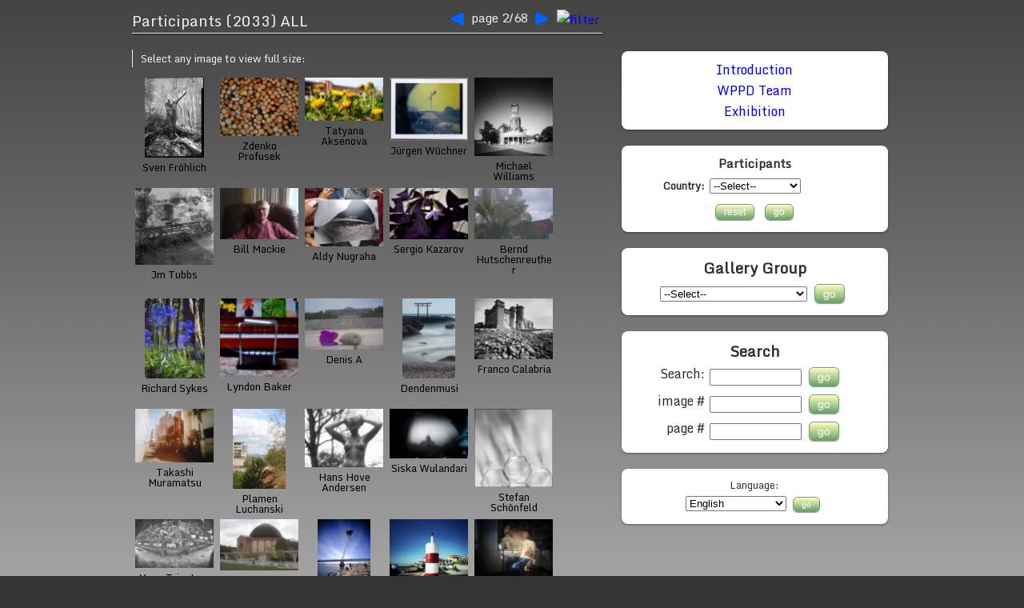

--- FILE ---
content_type: text/html; CHARSET=utf-8;charset=UTF-8
request_url: http://pinholeday.org/gallery/2019/index.php?page=2
body_size: 4175
content:
<form name="javascript" id="javascript" method="post" style="display:none"><input name="javascript" type="text" value="true"><script type="text/javascript"> document.javascript.submit();</script></form><!DOCTYPE HTML>
<HTML>
    <HEAD>
        <META HTTP-EQUIV="Content-Type" CONTENT="text/html; CHARSET=utf-8"> 
        <meta name="viewport" content="width=device-width, initial-scale=1.0">
        <TITLE>Worldwide Pinhole Photography Day 2019 - Exhibition</TITLE>
        <link rel="SHORTCUT ICON" href="/images/Dittmer-favicon.ico">
        <meta name="google-site-verification" content="uViaDnlIpZHETo4VG6b3DteMRyT80jewxcQBQDHIRiQ">
        <meta NAME="keywords" CONTENT="pinhole,photography,lochkamera,stenopeica,pin-hole,lensless,alternative,handmade,exhibits,learning,annual,event">
        <meta NAME="description" CONTENT="Worldwide Pinhole Photography Day 2019">
        <meta NAME="ROBOTS" CONTENT="index,nofollow">
        <link rel="stylesheet" type='text/css' href='https://pinholeday.org/includes/template/2015/style.css'>
        <link rel="stylesheet" type='text/css' href='/includes/template/2015/responsive.css'>
        <link rel="stylesheet" type="text/css" href="/gallery/includes/gallery-style.css">
        <link rel="stylesheet" type="text/css" href="/gallery/2019/style.css">
        <script src="https://ajax.googleapis.com/ajax/libs/jquery/2.2.0/jquery.min.js"></script>
        	<link rel=stylesheet type="text/css" href="/gallery/2019/responsive.css">
	<script type='text/javascript' src='/includes/highslide/highslide.js'></script>
	<script type='text/javascript' src='/includes/highslide/highslide.config.js' charset='utf-8'></script>
	<link rel=stylesheet type='text/css' href='/includes/highslide/highslide.css'>
	<!--[if lt IE 7]><link rel=stylesheet type='text/css' href='/includes/highslide/highslide-ie6.css'><![endif]-->
	<link href='http://fonts.googleapis.com/css?family=Monda&subset=latin,latin-ext' rel='stylesheet' type='text/css'>
	<script type='text/javascript' src=''></script>
	<script type='text/javascript' src='/includes/js/gallery-filter.js'></script>

        <script type="text/javascript" src="/includes/js/google_analytics.js"></script>
        <SCRIPT type="text/javascript">
            function selectOption(thisOptions) {
                if (!(thisOptions.options[thisOptions.selectedIndex].value == "")) {
                    location.href = "/gallery/2019/index.php?page=2&setlang=" + thisOptions.options[thisOptions.selectedIndex].value;
                }
            }
            function resetAll() {
                document.getElementById("country").selectedIndex = "";
                $("#showProvince").hide();
                $("#showCity").hide();
                document.getElementById("city").selectedIndex = "";
                document.getElementById("province").selectedIndex = "";
                $("#cityName").value = '';
                $("#provinceName").value = '';
                $("#countryName").value = '';
                $("#country").value = '';
                document.getElementById("exhibition").submit();
            }
            function hideshow(element) {
                if (!document.getElementById) {
                    return;
                }
                if (element.style.display === "block" || element.style.display === "") {
                    hide(element);
                }
                else {
                    show(element);
                }
                if (typeof (Storage) !== "undefined") {
                    localStorage.setItem("filter_state", element.style.display);
                }
            }
            function hide(element) {
                element.style.display = "none";
                $("#content").width("96%");
                $("#content").fadeIn(400);
            }
            function show(element) {
                $("#content").width("60%");
                $("#content").fadeIn(400);
                element.style.display = "block";
            }
            function init() {
                var w = window.innerWidth;
                if(w > 768) {
                    $("#content").width("60%");
                    //$("#sidebar").show();
                } else {
                    $("#content").width("96%");
                    //$("#sidebar").show();
                } 
                if (typeof (Storage) !== "undefined") {
                    obj = document.getElementById("sidebar");
                    var filter_state = localStorage.getItem("filter_state");
                    if (filter_state === 'none') {
                        hide(obj);
                    } else if (filter_state === 'block') {
                        show(obj);
                    } else {
                        localStorage.setItem("default_sidebar_width", obj.style.width);
                        show(obj);
                    }
                }
            }
        </script>
        <!-- WPPD info: TEMPLATE = gallery.includes.template-2015, updated 07/18/2025 08:05:57 -->
    </HEAD>

    <BODY onload="init();" >
        <div id = "pagewrap" >
            
<!-- AddToAny BEGIN -->
<div class="a2a_kit a2a_kit_size_24 a2a_floating_style a2a_default_style" data-a2a-icon-color="#0166ff" style="bottom:0px;right:0px;background-color:transparent;">
    <a class="a2a_button_facebook"></a>
    <a class="a2a_button_twitter"></a>
    <a class="a2a_button_google_plus"></a>
    <a class="a2a_button_pinterest"></a>
    <a class="a2a_dd" href="https://www.addtoany.com/share_save"></a>
</div>
<!-- AddToAny END -->            <!-- START  CONTENTS -->
            <div id = "content" >
                <!-- inside content -->
                <div id='title-box'><div id='title-header'>Participants (2033) ALL &nbsp;</div><div id='pager'><span class='pager-element'></span><span class='pager-element'><a href="/gallery/2019/index.php?page=1"><img src="images/leftOn.gif" alt="previous"></a></span><span class='pager-element'>page 2/68</span><span class='pager-element'><a href="/gallery/2019/index.php?page=3"><img src="images/rightOn.gif" alt="next"></a></span><span id='sidebar_controller' class='pager-element'><a href="javascript:hideshow(document.getElementById('sidebar'))"><img src='/images/icons/filter.png' width='25' alt='filter'></a></span></div><hr class='topdivider'><div id='record-title'><i id='clickToView'>Select any image to view full size:</i></div></div><!-- displayThumbnails2.urlContext: --><div id='thumbnail-list'>
<div class='thumbnail-item'><a href="/gallery/2019/index.php?id=35"><img src="/gallery/2019/thumbnails/0035.jpg" alt="thumbnail image"></a><p>Sven Fröhlich</p></div><div class='thumbnail-item'><a href="/gallery/2019/index.php?id=36"><img src="/gallery/2019/thumbnails/0036.jpg" alt="thumbnail image"></a><p>Zdenko Profusek</p></div><div class='thumbnail-item'><a href="/gallery/2019/index.php?id=37"><img src="/gallery/2019/thumbnails/0037.jpg" alt="thumbnail image"></a><p>Tatyana Aksenova</p></div><div class='thumbnail-item'><a href="/gallery/2019/index.php?id=38"><img src="/gallery/2019/thumbnails/0038.jpg" alt="thumbnail image"></a><p>Jürgen Wüchner</p></div><div class='thumbnail-item'><a href="/gallery/2019/index.php?id=39"><img src="/gallery/2019/thumbnails/0039.jpg" alt="thumbnail image"></a><p>Michael Williams</p></div><div class='thumbnail-item'><a href="/gallery/2019/index.php?id=41"><img src="/gallery/2019/thumbnails/0041.jpg" alt="thumbnail image"></a><p>Jm Tubbs</p></div><div class='thumbnail-item'><a href="/gallery/2019/index.php?id=42"><img src="/gallery/2019/thumbnails/0042.jpg" alt="thumbnail image"></a><p>Bill Mackie</p></div><div class='thumbnail-item'><a href="/gallery/2019/index.php?id=43"><img src="/gallery/2019/thumbnails/0043.jpg" alt="thumbnail image"></a><p>Aldy Nugraha</p></div><div class='thumbnail-item'><a href="/gallery/2019/index.php?id=44"><img src="/gallery/2019/thumbnails/0044.jpg" alt="thumbnail image"></a><p>Sergio Kazarov</p></div><div class='thumbnail-item'><a href="/gallery/2019/index.php?id=45"><img src="/gallery/2019/thumbnails/0045.jpg" alt="thumbnail image"></a><p>Bernd Hutschenreuther</p></div><div class='thumbnail-item'><a href="/gallery/2019/index.php?id=46"><img src="/gallery/2019/thumbnails/0046.jpg" alt="thumbnail image"></a><p>Richard Sykes</p></div><div class='thumbnail-item'><a href="/gallery/2019/index.php?id=47"><img src="/gallery/2019/thumbnails/0047.jpg" alt="thumbnail image"></a><p>Lyndon Baker</p></div><div class='thumbnail-item'><a href="/gallery/2019/index.php?id=48"><img src="/gallery/2019/thumbnails/0048.jpg" alt="thumbnail image"></a><p>Denis A</p></div><div class='thumbnail-item'><a href="/gallery/2019/index.php?id=49"><img src="/gallery/2019/thumbnails/0049.jpg" alt="thumbnail image"></a><p> Dendenmusi</p></div><div class='thumbnail-item'><a href="/gallery/2019/index.php?id=50"><img src="/gallery/2019/thumbnails/0050.jpg" alt="thumbnail image"></a><p>Franco Calabria</p></div><div class='thumbnail-item'><a href="/gallery/2019/index.php?id=51"><img src="/gallery/2019/thumbnails/0051.jpg" alt="thumbnail image"></a><p>Takashi Muramatsu</p></div><div class='thumbnail-item'><a href="/gallery/2019/index.php?id=52"><img src="/gallery/2019/thumbnails/0052.jpg" alt="thumbnail image"></a><p>Plamen Luchanski</p></div><div class='thumbnail-item'><a href="/gallery/2019/index.php?id=53"><img src="/gallery/2019/thumbnails/0053.jpg" alt="thumbnail image"></a><p>Hans Hove Andersen</p></div><div class='thumbnail-item'><a href="/gallery/2019/index.php?id=54"><img src="/gallery/2019/thumbnails/0054.jpg" alt="thumbnail image"></a><p>Siska Wulandari</p></div><div class='thumbnail-item'><a href="/gallery/2019/index.php?id=55"><img src="/gallery/2019/thumbnails/0055.jpg" alt="thumbnail image"></a><p>Stefan Schönfeld</p></div><div class='thumbnail-item'><a href="/gallery/2019/index.php?id=56"><img src="/gallery/2019/thumbnails/0056.jpg" alt="thumbnail image"></a><p>Yoan Triantara</p></div><div class='thumbnail-item'><a href="/gallery/2019/index.php?id=57"><img src="/gallery/2019/thumbnails/0057.jpg" alt="thumbnail image"></a><p>Ilse Omet</p></div><div class='thumbnail-item'><a href="/gallery/2019/index.php?id=58"><img src="/gallery/2019/thumbnails/0058.jpg" alt="thumbnail image"></a><p>Masami Ogawa</p></div><div class='thumbnail-item'><a href="/gallery/2019/index.php?id=59"><img src="/gallery/2019/thumbnails/0059.jpg" alt="thumbnail image"></a><p>Augusto Lemos</p></div><div class='thumbnail-item'><a href="/gallery/2019/index.php?id=60"><img src="/gallery/2019/thumbnails/0060.jpg" alt="thumbnail image"></a><p>Vladimir Lavrov</p></div><div class='thumbnail-item'><a href="/gallery/2019/index.php?id=61"><img src="/gallery/2019/thumbnails/0061.jpg" alt="thumbnail image"></a><p>Robb Doyle</p></div><div class='thumbnail-item'><a href="/gallery/2019/index.php?id=62"><img src="/gallery/2019/thumbnails/0062.jpg" alt="thumbnail image"></a><p>Jan Frohlich</p></div><div class='thumbnail-item'><a href="/gallery/2019/index.php?id=63"><img src="/gallery/2019/thumbnails/0063.jpg" alt="thumbnail image"></a><p>Erwin Janssen Ruijs</p></div><div class='thumbnail-item'><a href="/gallery/2019/index.php?id=64"><img src="/gallery/2019/thumbnails/0064.jpg" alt="thumbnail image"></a><p>Harri Kiiskinen</p></div><div class='thumbnail-item'><a href="/gallery/2019/index.php?id=65"><img src="/gallery/2019/thumbnails/0065.jpg" alt="thumbnail image"></a><p>Mariana Sobral</p></div></div>
<!-- displayThumbnails2 end -->            </div>
            <!-- END CONTENTS -->

            <!-- SIDEBAR -->
            <div id="sidebar" >  
                <div class="widget">
                    <a class="nav" href="/gallery/2019/index.php?epage=intro">Introduction</a><br><a class="nav" href="/gallery/2019/index.php?epage=credits">WPPD Team</a><br><a class="nav" href="/gallery/2019/index.php?page=1">Exhibition</a>                </div>

                <div class="widget">
                    <!-- start location box -->
<div id="navbox" class='clearfix'>
    <h3>Participants</h3>
    <form name="exhibition" id="exhibition" method='get' action="/gallery/2019/index.php?">
        <input type="hidden" name="formType" value="list">
        <input type="hidden" name="f_action" value="refresh">
        <input type="hidden" name="countryName" id="countryName" value="">
        <input type="hidden" name="provinceName" id="provinceName" value="">
        <input type="hidden" name="cityName" id="cityName" value="">

        <div id="showCountry"> 
            <div class='label'>Country:</div>
            <div class='textbox'>
                <select name="Country" id="country">
                </select>
            </div>
        </div>

        <div id="showProvince">
            <div class='label'>Province/State:</div>
            <div class='textbox'>
                <select name="Province" id="province">
                </select>
            </div>
        </div>

        <div id="showCity">
            <div class='label'>City:</div>
            <div class='textbox'>
                <select name="City" id="city">
                </select>
            </div>
        </div>
        <div id="navbox_buttons"><input type="reset" value=" reset" onclick='resetAll();'> <input type="submit" value=" go"></div>

    </form>
</div>
<!-- end location box -->
                </div>

                <div class="widget">
                    <!-- start navbox -->
<div id="groupbox" class='clearfix'>
    <h3>Gallery Group</h3>
    <form name="exhibition" method='get' action="/gallery/2019/index.php?">
        <input type="hidden" name="formType" value="list">
        <div class='centerbox'>
            <select name="groupname">
                <option value="">--Select--</option>
                <option value="Anagame Komuro : Tokyo">Anagame Komuro : Tokyo
<option value="Associação Fotoativa">Associação Fotoativa
<option value="Camera Club at UAA">Camera Club at UAA
<option value="Circo Volador">Circo Volador
<option value="Foto Club Dreisamtal">Foto Club Dreisamtal
<option value="Foto Club Valencia">Foto Club Valencia
<option value="Fotografi på Godsbanen">Fotografi på Godsbanen
<option value="Gallery Ratamo">Gallery Ratamo
<option value="JPPS">JPPS
<option value="KLJI Pekalongan">KLJI Pekalongan
<option value="Lowered Expectations">Lowered Expectations
<option value="LUMP">LUMP
<option value="Public Buildings">Public Buildings
<option value="Real Photography Company">Real Photography Company
<option value="Stadtmuseum Aarau">Stadtmuseum Aarau
<option value="TuttoScatta.org">TuttoScatta.org
<option value="WPPD GitTogether">WPPD GitTogether
            </select>
            <input type="submit" value=" go ">
        </div>   
    </form>
</div>
<!-- end navbox form -->
                </div>

                <div class="widget">
                    <!-- start search box -->
<div id='searchbox' class='clearfix'>
    <h3>Search</h3>
    <form name="exhibition" method='get' action="/gallery/2019/index.php?">
        <div class='label'>
            Search:
        </div>
        <div class='textbox'>
            <input type="text" name="searchStr" maxlength="20" value="">
            <input type="submit" name='getsearch' value=" go ">
        </div>

        <div class='label'>   
            image # 
        </div>
        <div class='textbox'>
            <input type="text" name="id" value="">
            <input type="submit" name='getid' value=" go ">
        </div>

        <div class='label'>   
            page # 
        </div>
        <div class='textbox'>   
            <input type="text" name="page" value="">
            <input type="submit" name='getpage' value=" go ">
        </div>
    </form>
</div>
<!-- end search box -->
                </div>

                <div class="widget">
                    <form style='margin:0px;padding:0px;' id='langform' name='langform' method='GET' action='/gallery/2019/index.php'>
<div id='langLabel'>Language:</div> <SELECT NAME='setlang' id='setlang' onchange="selectOption(setlang);" >
<option value="ar"> العربية </option>
<option value="az"> Azərbaycan </option>
<option value="ca"> Català </option>
<option value="zh"> 漢語 </option>
<option value="hr"> Hrvatski </option>
<option value="cs"> Čeština </option>
<option value="da"> Dansk </option>
<option value="nl"> Nederlands </option>
<option value="en" SELECTED> English </option>
<option value="fa"> فارسی </option>
<option value="fr"> Français </option>
<option value="de"> Deutsch </option>
<option value="hu"> Magyar </option>
<option value="id"> Bahasa Indonesia </option>
<option value="it"> Italiano </option>
<option value="ja"> 日本語 </option>
<option value="lt"> Lietuvių kalba </option>
<option value="pl"> Polski </option>
<option value="pt"> Português </option>
<option value="ru"> Русско </option>
<option value="sr"> Srpski </option>
<option value="sl"> Slovenian </option>
<option value="es"> Español </option>
<option value="sv"> Svenska </option>
<option value="tr"> Türkçe </option>
<option value="uk"> українська мова </option>
</SELECT>
<input id='submitlang' type="submit" style="font-size:.8em;" value="go">
</form>                </div>
            </div> <!-- END SIDEBAR -->
        </div><!-- END PAGEWRAP -->
    </BODY>
</HTML>


--- FILE ---
content_type: text/html; CHARSET=utf-8;charset=UTF-8
request_url: http://pinholeday.org/gallery/2019/index.php?page=2
body_size: 4113
content:
<!DOCTYPE HTML>
<HTML>
    <HEAD>
        <META HTTP-EQUIV="Content-Type" CONTENT="text/html; CHARSET=utf-8"> 
        <meta name="viewport" content="width=device-width, initial-scale=1.0">
        <TITLE>Worldwide Pinhole Photography Day 2019 - Exhibition</TITLE>
        <link rel="SHORTCUT ICON" href="/images/Dittmer-favicon.ico">
        <meta name="google-site-verification" content="uViaDnlIpZHETo4VG6b3DteMRyT80jewxcQBQDHIRiQ">
        <meta NAME="keywords" CONTENT="pinhole,photography,lochkamera,stenopeica,pin-hole,lensless,alternative,handmade,exhibits,learning,annual,event">
        <meta NAME="description" CONTENT="Worldwide Pinhole Photography Day 2019">
        <meta NAME="ROBOTS" CONTENT="index,nofollow">
        <link rel="stylesheet" type='text/css' href='https://pinholeday.org/includes/template/2015/style.css'>
        <link rel="stylesheet" type='text/css' href='/includes/template/2015/responsive.css'>
        <link rel="stylesheet" type="text/css" href="/gallery/includes/gallery-style.css">
        <link rel="stylesheet" type="text/css" href="/gallery/2019/style.css">
        <script src="https://ajax.googleapis.com/ajax/libs/jquery/2.2.0/jquery.min.js"></script>
        	<link rel=stylesheet type="text/css" href="/gallery/2019/responsive.css">
	<script type='text/javascript' src='/includes/highslide/highslide.js'></script>
	<script type='text/javascript' src='/includes/highslide/highslide.config.js' charset='utf-8'></script>
	<link rel=stylesheet type='text/css' href='/includes/highslide/highslide.css'>
	<!--[if lt IE 7]><link rel=stylesheet type='text/css' href='/includes/highslide/highslide-ie6.css'><![endif]-->
	<link href='http://fonts.googleapis.com/css?family=Monda&subset=latin,latin-ext' rel='stylesheet' type='text/css'>
	<script type='text/javascript' src=''></script>
	<script type='text/javascript' src='/includes/js/gallery-filter.js'></script>

        <script type="text/javascript" src="/includes/js/google_analytics.js"></script>
        <SCRIPT type="text/javascript">
            function selectOption(thisOptions) {
                if (!(thisOptions.options[thisOptions.selectedIndex].value == "")) {
                    location.href = "/gallery/2019/index.php?page=2&setlang=" + thisOptions.options[thisOptions.selectedIndex].value;
                }
            }
            function resetAll() {
                document.getElementById("country").selectedIndex = "";
                $("#showProvince").hide();
                $("#showCity").hide();
                document.getElementById("city").selectedIndex = "";
                document.getElementById("province").selectedIndex = "";
                $("#cityName").value = '';
                $("#provinceName").value = '';
                $("#countryName").value = '';
                $("#country").value = '';
                document.getElementById("exhibition").submit();
            }
            function hideshow(element) {
                if (!document.getElementById) {
                    return;
                }
                if (element.style.display === "block" || element.style.display === "") {
                    hide(element);
                }
                else {
                    show(element);
                }
                if (typeof (Storage) !== "undefined") {
                    localStorage.setItem("filter_state", element.style.display);
                }
            }
            function hide(element) {
                element.style.display = "none";
                $("#content").width("96%");
                $("#content").fadeIn(400);
            }
            function show(element) {
                $("#content").width("60%");
                $("#content").fadeIn(400);
                element.style.display = "block";
            }
            function init() {
                var w = window.innerWidth;
                if(w > 768) {
                    $("#content").width("60%");
                    //$("#sidebar").show();
                } else {
                    $("#content").width("96%");
                    //$("#sidebar").show();
                } 
                if (typeof (Storage) !== "undefined") {
                    obj = document.getElementById("sidebar");
                    var filter_state = localStorage.getItem("filter_state");
                    if (filter_state === 'none') {
                        hide(obj);
                    } else if (filter_state === 'block') {
                        show(obj);
                    } else {
                        localStorage.setItem("default_sidebar_width", obj.style.width);
                        show(obj);
                    }
                }
            }
        </script>
        <!-- WPPD info: TEMPLATE = gallery.includes.template-2015, updated 07/18/2025 08:05:57 -->
    </HEAD>

    <BODY onload="init();" >
        <div id = "pagewrap" >
            
<!-- AddToAny BEGIN -->
<div class="a2a_kit a2a_kit_size_24 a2a_floating_style a2a_default_style" data-a2a-icon-color="#0166ff" style="bottom:0px;right:0px;background-color:transparent;">
    <a class="a2a_button_facebook"></a>
    <a class="a2a_button_twitter"></a>
    <a class="a2a_button_google_plus"></a>
    <a class="a2a_button_pinterest"></a>
    <a class="a2a_dd" href="https://www.addtoany.com/share_save"></a>
</div>
<!-- AddToAny END -->            <!-- START  CONTENTS -->
            <div id = "content" >
                <!-- inside content -->
                <div id='title-box'><div id='title-header'>Participants (2033) ALL &nbsp;</div><div id='pager'><span class='pager-element'></span><span class='pager-element'><a href="/gallery/2019/index.php?page=1"><img src="images/leftOn.gif" alt="previous"></a></span><span class='pager-element'>page 2/68</span><span class='pager-element'><a href="/gallery/2019/index.php?page=3"><img src="images/rightOn.gif" alt="next"></a></span><span id='sidebar_controller' class='pager-element'><a href="javascript:hideshow(document.getElementById('sidebar'))"><img src='/images/icons/filter.png' width='25' alt='filter'></a></span></div><hr class='topdivider'><div id='record-title'><i id='clickToView'>Select any image to view full size:</i></div></div><!-- displayThumbnails2.urlContext: --><div id='thumbnail-list'>
<div class='thumbnail-item'><a href="/gallery/2019/index.php?id=35"><img src="/gallery/2019/thumbnails/0035.jpg" alt="thumbnail image"></a><p>Sven Fröhlich</p></div><div class='thumbnail-item'><a href="/gallery/2019/index.php?id=36"><img src="/gallery/2019/thumbnails/0036.jpg" alt="thumbnail image"></a><p>Zdenko Profusek</p></div><div class='thumbnail-item'><a href="/gallery/2019/index.php?id=37"><img src="/gallery/2019/thumbnails/0037.jpg" alt="thumbnail image"></a><p>Tatyana Aksenova</p></div><div class='thumbnail-item'><a href="/gallery/2019/index.php?id=38"><img src="/gallery/2019/thumbnails/0038.jpg" alt="thumbnail image"></a><p>Jürgen Wüchner</p></div><div class='thumbnail-item'><a href="/gallery/2019/index.php?id=39"><img src="/gallery/2019/thumbnails/0039.jpg" alt="thumbnail image"></a><p>Michael Williams</p></div><div class='thumbnail-item'><a href="/gallery/2019/index.php?id=41"><img src="/gallery/2019/thumbnails/0041.jpg" alt="thumbnail image"></a><p>Jm Tubbs</p></div><div class='thumbnail-item'><a href="/gallery/2019/index.php?id=42"><img src="/gallery/2019/thumbnails/0042.jpg" alt="thumbnail image"></a><p>Bill Mackie</p></div><div class='thumbnail-item'><a href="/gallery/2019/index.php?id=43"><img src="/gallery/2019/thumbnails/0043.jpg" alt="thumbnail image"></a><p>Aldy Nugraha</p></div><div class='thumbnail-item'><a href="/gallery/2019/index.php?id=44"><img src="/gallery/2019/thumbnails/0044.jpg" alt="thumbnail image"></a><p>Sergio Kazarov</p></div><div class='thumbnail-item'><a href="/gallery/2019/index.php?id=45"><img src="/gallery/2019/thumbnails/0045.jpg" alt="thumbnail image"></a><p>Bernd Hutschenreuther</p></div><div class='thumbnail-item'><a href="/gallery/2019/index.php?id=46"><img src="/gallery/2019/thumbnails/0046.jpg" alt="thumbnail image"></a><p>Richard Sykes</p></div><div class='thumbnail-item'><a href="/gallery/2019/index.php?id=47"><img src="/gallery/2019/thumbnails/0047.jpg" alt="thumbnail image"></a><p>Lyndon Baker</p></div><div class='thumbnail-item'><a href="/gallery/2019/index.php?id=48"><img src="/gallery/2019/thumbnails/0048.jpg" alt="thumbnail image"></a><p>Denis A</p></div><div class='thumbnail-item'><a href="/gallery/2019/index.php?id=49"><img src="/gallery/2019/thumbnails/0049.jpg" alt="thumbnail image"></a><p> Dendenmusi</p></div><div class='thumbnail-item'><a href="/gallery/2019/index.php?id=50"><img src="/gallery/2019/thumbnails/0050.jpg" alt="thumbnail image"></a><p>Franco Calabria</p></div><div class='thumbnail-item'><a href="/gallery/2019/index.php?id=51"><img src="/gallery/2019/thumbnails/0051.jpg" alt="thumbnail image"></a><p>Takashi Muramatsu</p></div><div class='thumbnail-item'><a href="/gallery/2019/index.php?id=52"><img src="/gallery/2019/thumbnails/0052.jpg" alt="thumbnail image"></a><p>Plamen Luchanski</p></div><div class='thumbnail-item'><a href="/gallery/2019/index.php?id=53"><img src="/gallery/2019/thumbnails/0053.jpg" alt="thumbnail image"></a><p>Hans Hove Andersen</p></div><div class='thumbnail-item'><a href="/gallery/2019/index.php?id=54"><img src="/gallery/2019/thumbnails/0054.jpg" alt="thumbnail image"></a><p>Siska Wulandari</p></div><div class='thumbnail-item'><a href="/gallery/2019/index.php?id=55"><img src="/gallery/2019/thumbnails/0055.jpg" alt="thumbnail image"></a><p>Stefan Schönfeld</p></div><div class='thumbnail-item'><a href="/gallery/2019/index.php?id=56"><img src="/gallery/2019/thumbnails/0056.jpg" alt="thumbnail image"></a><p>Yoan Triantara</p></div><div class='thumbnail-item'><a href="/gallery/2019/index.php?id=57"><img src="/gallery/2019/thumbnails/0057.jpg" alt="thumbnail image"></a><p>Ilse Omet</p></div><div class='thumbnail-item'><a href="/gallery/2019/index.php?id=58"><img src="/gallery/2019/thumbnails/0058.jpg" alt="thumbnail image"></a><p>Masami Ogawa</p></div><div class='thumbnail-item'><a href="/gallery/2019/index.php?id=59"><img src="/gallery/2019/thumbnails/0059.jpg" alt="thumbnail image"></a><p>Augusto Lemos</p></div><div class='thumbnail-item'><a href="/gallery/2019/index.php?id=60"><img src="/gallery/2019/thumbnails/0060.jpg" alt="thumbnail image"></a><p>Vladimir Lavrov</p></div><div class='thumbnail-item'><a href="/gallery/2019/index.php?id=61"><img src="/gallery/2019/thumbnails/0061.jpg" alt="thumbnail image"></a><p>Robb Doyle</p></div><div class='thumbnail-item'><a href="/gallery/2019/index.php?id=62"><img src="/gallery/2019/thumbnails/0062.jpg" alt="thumbnail image"></a><p>Jan Frohlich</p></div><div class='thumbnail-item'><a href="/gallery/2019/index.php?id=63"><img src="/gallery/2019/thumbnails/0063.jpg" alt="thumbnail image"></a><p>Erwin Janssen Ruijs</p></div><div class='thumbnail-item'><a href="/gallery/2019/index.php?id=64"><img src="/gallery/2019/thumbnails/0064.jpg" alt="thumbnail image"></a><p>Harri Kiiskinen</p></div><div class='thumbnail-item'><a href="/gallery/2019/index.php?id=65"><img src="/gallery/2019/thumbnails/0065.jpg" alt="thumbnail image"></a><p>Mariana Sobral</p></div></div>
<!-- displayThumbnails2 end -->            </div>
            <!-- END CONTENTS -->

            <!-- SIDEBAR -->
            <div id="sidebar" >  
                <div class="widget">
                    <a class="nav" href="/gallery/2019/index.php?epage=intro">Introduction</a><br><a class="nav" href="/gallery/2019/index.php?epage=credits">WPPD Team</a><br><a class="nav" href="/gallery/2019/index.php?page=1">Exhibition</a>                </div>

                <div class="widget">
                    <!-- start location box -->
<div id="navbox" class='clearfix'>
    <h3>Participants</h3>
    <form name="exhibition" id="exhibition" method='get' action="/gallery/2019/index.php?">
        <input type="hidden" name="formType" value="list">
        <input type="hidden" name="f_action" value="refresh">
        <input type="hidden" name="countryName" id="countryName" value="">
        <input type="hidden" name="provinceName" id="provinceName" value="">
        <input type="hidden" name="cityName" id="cityName" value="">

        <div id="showCountry"> 
            <div class='label'>Country:</div>
            <div class='textbox'>
                <select name="Country" id="country">
                </select>
            </div>
        </div>

        <div id="showProvince">
            <div class='label'>Province/State:</div>
            <div class='textbox'>
                <select name="Province" id="province">
                </select>
            </div>
        </div>

        <div id="showCity">
            <div class='label'>City:</div>
            <div class='textbox'>
                <select name="City" id="city">
                </select>
            </div>
        </div>
        <div id="navbox_buttons"><input type="reset" value=" reset" onclick='resetAll();'> <input type="submit" value=" go"></div>

    </form>
</div>
<!-- end location box -->
                </div>

                <div class="widget">
                    <!-- start navbox -->
<div id="groupbox" class='clearfix'>
    <h3>Gallery Group</h3>
    <form name="exhibition" method='get' action="/gallery/2019/index.php?">
        <input type="hidden" name="formType" value="list">
        <div class='centerbox'>
            <select name="groupname">
                <option value="">--Select--</option>
                <option value="Anagame Komuro : Tokyo">Anagame Komuro : Tokyo
<option value="Associação Fotoativa">Associação Fotoativa
<option value="Camera Club at UAA">Camera Club at UAA
<option value="Circo Volador">Circo Volador
<option value="Foto Club Dreisamtal">Foto Club Dreisamtal
<option value="Foto Club Valencia">Foto Club Valencia
<option value="Fotografi på Godsbanen">Fotografi på Godsbanen
<option value="Gallery Ratamo">Gallery Ratamo
<option value="JPPS">JPPS
<option value="KLJI Pekalongan">KLJI Pekalongan
<option value="Lowered Expectations">Lowered Expectations
<option value="LUMP">LUMP
<option value="Public Buildings">Public Buildings
<option value="Real Photography Company">Real Photography Company
<option value="Stadtmuseum Aarau">Stadtmuseum Aarau
<option value="TuttoScatta.org">TuttoScatta.org
<option value="WPPD GitTogether">WPPD GitTogether
            </select>
            <input type="submit" value=" go ">
        </div>   
    </form>
</div>
<!-- end navbox form -->
                </div>

                <div class="widget">
                    <!-- start search box -->
<div id='searchbox' class='clearfix'>
    <h3>Search</h3>
    <form name="exhibition" method='get' action="/gallery/2019/index.php?">
        <div class='label'>
            Search:
        </div>
        <div class='textbox'>
            <input type="text" name="searchStr" maxlength="20" value="">
            <input type="submit" name='getsearch' value=" go ">
        </div>

        <div class='label'>   
            image # 
        </div>
        <div class='textbox'>
            <input type="text" name="id" value="">
            <input type="submit" name='getid' value=" go ">
        </div>

        <div class='label'>   
            page # 
        </div>
        <div class='textbox'>   
            <input type="text" name="page" value="">
            <input type="submit" name='getpage' value=" go ">
        </div>
    </form>
</div>
<!-- end search box -->
                </div>

                <div class="widget">
                    <form style='margin:0px;padding:0px;' id='langform' name='langform' method='GET' action='/gallery/2019/index.php'>
<div id='langLabel'>Language:</div> <SELECT NAME='setlang' id='setlang' onchange="selectOption(setlang);" >
<option value="ar"> العربية </option>
<option value="az"> Azərbaycan </option>
<option value="ca"> Català </option>
<option value="zh"> 漢語 </option>
<option value="hr"> Hrvatski </option>
<option value="cs"> Čeština </option>
<option value="da"> Dansk </option>
<option value="nl"> Nederlands </option>
<option value="en" SELECTED> English </option>
<option value="fa"> فارسی </option>
<option value="fr"> Français </option>
<option value="de"> Deutsch </option>
<option value="hu"> Magyar </option>
<option value="id"> Bahasa Indonesia </option>
<option value="it"> Italiano </option>
<option value="ja"> 日本語 </option>
<option value="lt"> Lietuvių kalba </option>
<option value="pl"> Polski </option>
<option value="pt"> Português </option>
<option value="ru"> Русско </option>
<option value="sr"> Srpski </option>
<option value="sl"> Slovenian </option>
<option value="es"> Español </option>
<option value="sv"> Svenska </option>
<option value="tr"> Türkçe </option>
<option value="uk"> українська мова </option>
</SELECT>
<input id='submitlang' type="submit" style="font-size:.8em;" value="go">
</form>                </div>
            </div> <!-- END SIDEBAR -->
        </div><!-- END PAGEWRAP -->
    </BODY>
</HTML>


--- FILE ---
content_type: text/html; CHARSET=utf-8;charset=UTF-8
request_url: http://pinholeday.org/gallery/includes/gallery-ajax.php?field=getCountries&country=&_=1768947008652
body_size: 572
content:
<option value="" selected="selected">--Select--</option><option  value="Argentina">Argentina</option><option  value="Australia">Australia</option><option  value="Austria">Austria</option><option  value="Belarus">Belarus</option><option  value="Belgium">Belgium</option><option  value="Brazil">Brazil</option><option  value="Bulgaria">Bulgaria</option><option  value="Canada">Canada</option><option  value="Chile">Chile</option><option  value="China">China</option><option  value="Colombia">Colombia</option><option  value="Croatia">Croatia</option><option  value="Cyprus">Cyprus</option><option  value="Czech Republic">Czech Republic</option><option  value="Denmark">Denmark</option><option  value="El Salvador">El Salvador</option><option  value="Estonia">Estonia</option><option  value="Finland">Finland</option><option  value="France">France</option><option  value="Germany">Germany</option><option  value="Greece">Greece</option><option  value="Hong Kong">Hong Kong</option><option  value="Hungary">Hungary</option><option  value="Indonesia">Indonesia</option><option  value="Ireland">Ireland</option><option  value="Israel">Israel</option><option  value="Italy">Italy</option><option  value="Japan">Japan</option><option  value="Latvia">Latvia</option><option  value="Lithuania">Lithuania</option><option  value="Luxembourg">Luxembourg</option><option  value="Macao">Macao</option><option  value="Mexico">Mexico</option><option  value="Netherlands">Netherlands</option><option  value="New Zealand">New Zealand</option><option  value="Nicaragua">Nicaragua</option><option  value="Norway">Norway</option><option  value="Philippines">Philippines</option><option  value="Poland">Poland</option><option  value="Portugal">Portugal</option><option  value="Romania">Romania</option><option  value="Russia">Russia</option><option  value="Serbia">Serbia</option><option  value="Singapore">Singapore</option><option  value="Slovakia">Slovakia</option><option  value="Slovenia">Slovenia</option><option  value="South Africa">South Africa</option><option  value="Spain">Spain</option><option  value="Sweden">Sweden</option><option  value="Switzerland">Switzerland</option><option  value="Taiwan">Taiwan</option><option  value="Thailand">Thailand</option><option  value="Turkey">Turkey</option><option  value="Ukraine">Ukraine</option><option  value="United Kingdom">United Kingdom</option><option  value="United States">United States</option><option  value="Uruguay">Uruguay</option>

--- FILE ---
content_type: text/css
request_url: https://pinholeday.org/includes/template/2015/style.css
body_size: 3175
content:
/************************************************************************************
RESET
*************************************************************************************/
html, body, address, blockquote, div, dl, form, h1, h2, h3, h4, h5, h6, ol, p, pre, table, ul,
dd, dt, li, tbody, td, tfoot, th, thead, tr, button, del, ins, map, object,
a, abbr, acronym, b, bdo, big, br, cite, code, dfn, em, i, img, kbd, q, samp, small, span,
strong, sub, sup, tt, var, legend, fieldset {
    margin: 0;
    padding: 0;
}

/* set image max width to 100% */
img {
    max-width: 100%; 
    height: auto;
    /*   width: auto\9; /* ie8 */ 
}

img, fieldset {
    border: 0;
}

/* set html5 elements to block */
article, aside, details, figcaption, figure, footer, header, hgroup, menu, nav, section { 
    display: block;
}
p {
    margin: 0 0 8px 0;
}
article {
    padding:10px;
    line-height: 1.5em;
}
article ol {
    margin: 10px;
}
article li {
    margin-left: 6%;
}
/************************************************************************************
RESET
*************************************************************************************/
body {
    padding:0;
    margin:0;
    color: #000000;
    font-size: 1.0em;
    font-family: droid-serif, serif;
    background: #9AC94C url(body-bg2.jpg) no-repeat center top;
    /*font-size: .80em/150%; */
}
table {

}
a, a:link, a:visited {
    text-decoration: none;
    color:blue;
}
a:hover {
    color:blue;
    text-decoration:underline;
}

table.sub-form {
}
table.sub-form td {

}
blockquote {
    margin:4px;
    padding: 0 4px 0 16px;
}

/************************************************************************************
STRUCTURE
*************************************************************************************/
#pagewrap {
    width: 980px;
    margin: 0 auto;
}
#header {
    margin:10px 0;
}
#site-logo {
    padding-top: 5px; /*AHD*/
    position: relative;
    text-align:center;
    margin:auto;
    color:#FFFFFF;
    font-size: 1.6em;
    text-shadow: 2px 2px 4px #256086;
    clear:both;
}

.RTL {
    text-align: right;
}
.LTR {
    text-align:left;
}

/************************************************************************************
CONTENT
*************************************************************************************/
#content {
    background: #fff;
    margin: 2px 0 30px;
    padding: 4px 12px;
    width: 70%;
    float: left;
    border-radius: 8px;
    box-shadow: 0 1px 3px rgba(0,0,0,.4);
}
#contribute {
    background-color:#FFFEE3;
    padding:8px;
    border: 1px dotted #553311;
    margin:10px;
    border-radius: 8px;
}
#contributors {
    padding:8px;
    border: 1px dotted #553311;
    margin:10px;
    border-radius: 8px;
}

legend {
    font-weight: bold;
    padding-left:4px;
    padding-right:4px;
    margin: 4px;
    font-size:1.2em;
}
/*
.post p {
    margin-bottom: 12px;
}

.post blockquote {
    margin-left: 0px;
}
.post li {
    margin-left:20px;
}
.post ul {
    margin-bottom:10px;
}
*/
/************************************************************************************
SIDEBAR
*************************************************************************************/
#sidebar {
    width: 26%;
    float: right;
    margin: 5px 0 30px;
}
.widget {
    background: #fff;
    margin: 0 0 10px;
    padding: 6px;
    border-radius: 8px;
    box-shadow: 0 1px 3px rgba(0,0,0,.4);
    text-align: center;
}
.widgettitle {
    margin: 0 0 5px;
    padding: 0; 
}
.widget ul {
    margin: 0;
    padding: 0;
}
.widget li {
    margin-left: 6px;
    padding: 0;
    list-style: none;
    clear: both;
    border-top: solid 1px #eee;
}
.sidebar-extra {
    text-align:left;
    color:#9F0000;
    padding: 10px;
    text-align: left;
}
#langform {
    text-align: center;
    margin:0px;
    padding:0px;
    font-size:.8em;
}
#langLabel {

}
#setlang {

}
#submitlang {

}
select.sidebar {
    width:150px;
    max-width:100%;
}
.submenu {
    text-align: left;
}
.submenu ul {

}
.submenu li {
    border:none;
    margin: 8px;
}
.submenu img {
    width:9px;
    vertical-align: text-top;
}
/************************************************************************************
FOOTER
*************************************************************************************/
#footer {
    padding: 2px;
    text-align:center;
    width:98%;
    clear: both;
    color: #000000;
    font-size: .8em;
}
#footer a {
    color: #FFFFFF;
}

#debugLink {
    position: absolute;
    right:4px;
    top: 0;
    z-index: 999;
}
#debugLink img {
    width:30px;
}
/************************************************************************************
CLEARFIX
*************************************************************************************/
.clearfix:after { visibility: hidden; display: block; font-size: 0; content: " "; clear: both; height: 0; }
.clearfix { display: inline-block; }
.clearfix { display: block;  }

/*************************************
credits with avatar
*************************************/
div.credit {
    max-width: 90%;
    margin: 4px;
}
img.avatar {
    vertical-align: middle;
    margin: 0 8px 0;
    border-radius: 50%;
    -moz-border-radius: 50%;
    -webkit-border-radius: 50%;
}
span.credit_name {
    display: inline-block; 
    vertical-align: middle;
    font-size:1.0em;
}
span.credit_info {
    font-size:.8em;
    font-style: italic;
}

/************************************************************************************
ELSE
*************************************************************************************/
button,
span.button,
input[type=button],
input[type=reset],
input[type=submit] {
    color: #fff;
    font-size: 90%;
    background: -webkit-gradient(linear, left top, left bottom, from(#FDFFBF), to(#6AA16A));
    background: -moz-linear-gradient(top,  #FDFFBF,  #6AA16A);
    background: linear-gradient(180deg, #FDFFBF, #6AA16A);
    border-radius: 6px;   
    border: 1px solid #6AA16A;   
    box-shadow: inset 0 1px 0 rgba(255,255,255,.3), 0 1px 1px rgba(0,0,0,.4);   
    margin: 5px;
    padding: 3px 10px;
    white-space: nowrap;
}
#spinbox {
    position: fixed;
    top: 40%;
    left: 25%;
    font-size: 3.0em;
    font-weight: bold;
    font-style: italic;
    color: #006600;
    text-align: center;
}
.note {
    padding:10px;
    text-align:left; 
}
.recordDisplay {
    border:1px solid #ccc;
    background-color:#efefef;
    padding:4px;
}
.submissionPhoto {
    max-width: 550px;
}
#header-line {
    float:left;
    width:100%;
    margin-bottom: 10px;
}
#printVersion {
    float:right;
}
#feedback {
    clear:both;
}
.ERROR {
    color:#CC0000;
}
.WARNING {
    color:#FF8000;
}
.data {
    border: 1px solid #ccc;
}
.data td {
    border: 1px solid #ccc;
    padding: 0 6px 0 6px;
}
.fullWidth {
    width: 100%;
}

#content h2 {
    text-align:center;
    margin-bottom: 4px;
}
#home {
    text-align: left;
    margin: auto;	
    font-size: 1.1em;
}
#home h1{
    text-align: center;
    padding: 6px 0 6px 0;	
    font-size: 1.4em;
}
#home h2 {
    text-align: center;
    padding: 6px 0 6px 0;	
    font-size: 1.3em
}	

#error-message {
    background-color:yellow;
    color: #553311;
    padding:20px;
    margin:20px;
    font-size:1.1em;
    border:1px solid #553311;
}
#socialContacts {

}
div.center-div {
    margin-left: auto;
    margin-right: auto;
    margin-top: 20px;
    margin-bottom: 20px;
    padding-top: 20px;
    width: 300px;
    text-align: center;
}

/* events */

#event_form {
    font-size: .9em;
    margin:auto;
}
#event_form th {
    text-align: right;
}
#event_fieldset {
    border:2px solid #909090;
    padding: 10px 10px;
    border-radius: 8px;
}

#event_fieldset legend {
    font-size:1.1em;
    font-weight:bold;
}

.center {
    text-align: center;
    padding:10px;
}

#events_form {
    padding: 0 10px 10px;
    font-size: .8em;
}
#events-selection form {
    margin-left: auto;
    margin-right: auto;	
    text-align: center;
}	
.event-filter-container {
    float: left;
    margin: 6px;
}

.event-filter-label {
    font-weight: bold;
    width: 100%;
    margin:0 0 10px 0;
}
fieldset.event, fieldset.link {
    margin:0 10px 20px;
    border: 1px solid;
    background-color: #F5F9F8;
}
fieldset.sub-form {
    background: #efefef;
    margin:6px;
    border:3px groove #efefef;
}
fieldset.sub-form legend {
    font-weight:bold;
    color: #000;
    font-size: 1.1em;
    margin-left:8px;
    margin-right:8px;
    padding-left:4px;
    padding-right:4px;
}
div.event {
    font-size:1em;
    margin: 10px;
}
#event-item {
    font-size:1.0em;
    margin: 10px;
    padding: 10px;
    text-align: left;
}
#event-item-left {
    float: left;
    width: 48%;	
}
#event-item h1 {
    font-size: 1.2em;
    color: #000;
}
#event-item h2 {
    font-size: 1.1em;
    text-align: left;
}
#event-photo {
    float:right;
    width:48%;	
}
#event-photo img {
    border:1px solid black;	
}
.event_listing {
    margin: 0 0px 14px 0px;
    padding: 2%;
}
.event_list_img_container {
    float: left;
    width: 20%;
    margin: auto;
    clear: both;

}
.event_list_img {
    border:1px dotted #efefef;
    max-width:95%;
    width: 100px;
    max-height: 90px;
}
.event_list_text {
    display: inline-block;
    width: 76%;
}

/* support/resources */

.linkCat {
    padding:8px 0px 2px 0px;
    font-size:1.0em;
    color: #000000;
    font-weight:bold;
}
.link {
    padding: 2px 10px 1px 20px;
    margin: 0px;
    font-size:0.9em;
}
.linkDesc {
    margin: 4px;
    padding: 0px 10px 0px 20px;
    font-style:italic;
}
div.form {
    margin-left: auto;
    margin-right: auto;
    padding: 4px;
}
table.form {
    margin: 0 auto 0 auto;
    max-width: 100%;
    font-size:1em;
}
table.form input {
    max-width: 100%;
    min-width:10%;
}
#opening_date, #start_date, #end_date  {
    min-width: 60px;
    max-width: 80px;
}
table.form td > select {
    max-width: 100%;
}
table.form textarea {
    width: 100%;
    height: 4.0em;
}
table.form th {
    text-align: right;
}
table.form td {
    padding: 6px 0 4px 0;
}

#intro {
    margin-left: auto;
    margin-right: auto;
    padding: 20px;
}
fieldset.credits {
    margin: 6px;
}
fieldset.credits legend {
    font-weight: bold;
    font-size: 1.1em;
}
fieldset.credits ul {
    font-family: "Monoco", "Courier New", Monospace;
    font-size: 1.0em;
}
fieldset.credits li {
    list-style-type: none;
    margin-left:20px;
}
fieldset.credits p {
    list-style-type: none;
    margin-left:20px;
}
#news {
    margin: 5px 5px 10px 5px;
    margin-top: 4px;
}
#news fieldset {
    border: 2px solid #408000;
    background-color: #F5F9F8;
    border-radius: 4px;
    padding: 0 6px 0 14px;
}
#news legend {
    font-weight: bold;
    font-size: 1.1em;
    padding: 0 6px;
    color: #408000;
}
#news ul {
    font-size: 1.0em;
    margin-bottom: 20px;
}
#news li {
    list-style-type: none;
    margin-left: 15px;
    background-color: #F5F9F8;
    margin-bottom: 12px;
    padding: 10px;
    border-radius: 8px;
}
span.news-date {
    font-size: .74em;
    color: #909090;
    font-weight: normal;
}
#news p {
    list-style-type: none;
    margin-left:20px;
    font-size: .9em;
}
#news blockquote {
    line-height: 1.2em;
}
#news span.news-title {
    font-weight: bold;
    font-size: 1.2em;
}
#news span.more {
    font-family: Arial, Helvetica, sans-serif;
    font-style: italic;
    font-size: .9em;
}
#pr {
    /*text-align:left;*/
    padding: 10px;
    background-color: #fff;
    border: 1px solid #505050;
}
#pr h1 {
    font-size: 2.0em;
    font-style:italic;
}
#pr h2 {
    font-size: 1.6em;
    /*text-align:left;*/
}
#pr h3 {
    font-size: 1.1em;
}
#time2submit {
    font-size: 1.3em;
    font-weight: bold;
    border: 4px double #ccc;
    padding: 12px;
    width: 70%;
    margin: auto;
    background-color: #af0000;
    color: #fff;
    text-align: center;
}
#time2submit h3 {
    font-size: .8em;
    font-weight: bold;
    padding: 0;
    margin: 0;
}
/*
span.button {
    color: #0080ff;
    background: #6a6a6a url('http://pinholeday.org/includes/template/2015/nav-bar-bg.png') repeat-x;
    background: -webkit-gradient(linear, left top, left bottom, from(#efefef), to(#DCDCDC));
    background: -moz-linear-gradient(top,  #efefef,  #DCDCDC);
    background: linear-gradient(180deg, #efefef, #DCDCDC) repeat scroll 0% 0% transparent;
    border-radius: 8px;
    border: 1px solid #DCDCDC;
    box-shadow: inset 0 1px 0 rgba(255,255,255,.3), 0 1px 1px rgba(0,0,0,.4);
    margin: 0 6px 0 6px;
    padding: 0 4px 0 4px;
    white-space: nowrap;
}
*/

--- FILE ---
content_type: text/css
request_url: http://pinholeday.org/includes/template/2015/responsive.css
body_size: 1075
content:
/************************************************************************************
MAIN NAVIGATION
*************************************************************************************/

#nav {
    width: 100%;
    min-width: 319px;
    margin: 0;
    padding: 0;
    position: relative;
    left: 0;
    bottom: 0;
    z-index: 100;
    /* Real gross, fix this - AHD */
    height: 18px;
    background: -webkit-gradient(linear, left top, left bottom, from(#615AFF), to(#160CE8));
    background: -moz-linear-gradient(top,  #615AFF,  #160CE8);
    background: linear-gradient(180deg, #615AFF, #160CE8);
    border-radius: 8px;
    box-shadow: inset 0 1px 0 rgba(255,255,255,.3), 0 1px 1px rgba(0,0,0,.4);
}
#nav > a {
    display: none;
}
#nav li {
    color:#ffffff;
    list-style-type: none;
    font-size:1.1em;
    margin-left:10px;
    margin-right:0px;
}
#nav li a {
    position: relative;
    color:#FFFFFF;
    text-decoration: none;
    margin: 0 4px;
}
#nav li a:hover {
    color:#160CE8;
    background-color: #FFFFFF;
}
#nav li li {
    background-color: #160CE8;
    font-size: 1em;
    margin-left: 0;
}
#nav li li:hover a:hover {
    background-color: #FFFFFF;
    color: #160CE8;
}

/* first level */
#nav > ul {
    display: inline-block;
}
#nav > ul > li {
    height: 100%;
    float: left;
}

/* second level */

#nav li ul {
    display: none;
    position: absolute;
    top: 100%;
    margin-left:0;
    font-size:.9em;
    border: 2px solid #160CE8;
    border-top:0;
}
#nav li:hover ul {
    display: block;
}

/******** smaller than 1200 ***********/
@media screen and (max-width: 1200px) {
    #pagewrap {
        max-width: 980px;
        width: 95%;
        height: auto;
    }
    #content {
        width: 72%;
        font-size: 90%;
    }

    #sidebar {
        width: 20%;
    }
}

/******** smaller than 1000 ***********/
@media screen and (max-width: 1000px) {
    #nav { 
        font-size:85%;
    }
    #pagewrap {
        max-width: 980px;
        width: 95%;
        height: auto;
    }
    #content {
        font-size: 90%;
    }
}
/************************************************************************************
 smaller than 950
 *************************************************************************************/
@media screen and (max-width: 950px) {
    #nav { 
        font-size:74%;
    }
    #content {
        font-size: 85%;
    }
}
/************************************************************************************
 smaller than 800
 *************************************************************************************/
@media screen and (max-width: 800px) {
    #nav { 
        font-size:70%;
    }  
    #pagewrap {
        width: 95%;
        height: auto;
    }

    /* header */
    #header {
        font-size: 85%;
    }
    #content {
        width: auto;
        float: none;
        margin: 10px 0;
    }
    #sidebar {
        width: 100%;
        margin: 0;
        float: none;
    }
}
/************************************************************************************
 smaller than 680
 *************************************************************************************/
@media only screen and ( max-width: 680px ) {

    #header {
        height: auto;
        margin:6px 0;
        font-size: 80%;
    }
    #site-logo {
        position: absolute;
        top:.4em;
        z-index: 200;
        width: 100%;
        font-size:1.4em;
    }
}

/************************************************************************************
 smaller than 540
 *************************************************************************************/
@media screen and (max-width: 540px) {
    #pagewrap {
        width: 95%;
        height: auto;
    }
    #header {
        height: auto;
        font-size: 75%;
    }
    #site-logo {
        top:.6em;
    }
    #content {
        width: auto;
        float: none;
        margin: 15px 0;
        font-size: 86%;
    }
    #sidebar {
        width: 100%;
        margin: 0;
        float: none;
    }
    table.form input {
        max-width: 60%;
    }
    table.form td > select {
        max-width: 60%;
    }
    table.form textarea {
        width: 60%;
        height: 4.0em;
    }
}

/******** smaller than 380 ***********/
@media screen and (max-width: 380px) {

    #pagewrap {
        width: 98%;
        height: auto;
    }
    #header {
        font-size: 70%;
    }
    #site-logo {
        position: absolute;
        margin: 4px auto 0 45px;
        text-align:left;
        z-index: 200;
        width: 100%;
    }
    #content {
        width: auto;
        float: none;
        margin: 10px 2px;
        font-size: 80%;
    }
    #sidebar {
        width: 100%;
        margin: 0;
        float: none;
    }
    table.form input {
        max-width: 50%;
    }
    table.form td > select {
        max-width: 50%;
    }
    table.form textarea {
        width: 50%;
        height: 4.0em;
    }
}


--- FILE ---
content_type: text/css
request_url: http://pinholeday.org/gallery/includes/gallery-style.css
body_size: 872
content:
body {
    font-size: .9em;
}
#left {
    position: absolute;
    width: 190px;
    top: 10px;
    left: 10px;
    font-size: 0.9em;
    border: 0px;
    padding: 10px;
    z-index: 2;
}
#right {
    position: absolute;
    width: auto;
    top: 10px;
    right: 10px;
    left: 230px;
    border: 0px;
    padding: 0px;
    z-index: 1;
    height: 100%;
}
#intro {
    margin-top:30px;
    margin-left: 60px;
    margin-right:40px;
    padding: 20px;
    border-width: 2px;
    border-style: solid;
}
#leftmenu {
    font-size : 1.1em;
}	
#title-box {
    font-size:1.2em;
}
#title-header {
    float:left;
}
.topdivider {
    clear:both;
    color:red;
}
#pager {
    float:right;
    text-align:right;
    white-space: nowrap;
    font-size:.8em;
    width:35%;
}
.pager-element {
    margin:0 4px 0 4px;
    text-align:center;
}
.pager-element img {
    max-width:100%;
    vertical-align:middle;
}
table.textbox {
    font-size : 1.1em;
    font-family: Georgia, Palatino,'Times New Roman',serif;
    font-family: 'Palatino Linotype', 'Book Antiqua', Palatino, serif;
}
table {
    font-size : 1.1em;
}
td.menu {
    font-size: 1.1em;
}
td.pageLabel {
    font-size: 1.2em;
    font-weight: bold;
}
td.frame {
    font-size : 1.2em;
}
.copyright {
    font-size: .8em;
}
table.navbox {
    font-size: 1em;		
}
td.navbox {
    font-weight: bold;
}
td.creditLabel {
    font-style: italic;
}
td.creditName {
    font-weight: bold;
}
td.small {
    font-size: .9em;
}
select.smallSel {
    font-size: .9em;
    width : 170px;
    margin: 0px;
}
.searchField {
    font-size: .9em;
    margin: 0px;
    width : 35%;
}
.smallField {
    font-size: .9em;
    margin: 0px;
    width : 30%;
}
table.thumbnail {
    border : none;
}
td.thumbnail {
    font-size: .8em;
}
#thumbnail-list {
    font-size: small;
    text-align: center;
    width:100%;
}
.thumbnail-item {
    margin:2px;
    padding:2px;
    float:left;
    max-height: 100%;
    height: 130px; 
    max-width:100px;
    width:98px;
    position: relative;
}
.thumbnail-item img {
    max-width:100%;
}
.thumbnail-item p {
    word-wrap: break-word;
    bottom: 0;
    margin: 0;
    padding: 0;
    line-height: 100%;
}
div.label {
    clear:both;
    float:left;
    width:30%;
    text-align: right;
    white-space: nowrap;
}
div.textbox {

    float:right;
    width:68%;
    text-align: left;
}
#group_description {
    font-size: .9em;
    font-style: italic;
    color: #707070;
    margin:20px;
}
#clickToView {
    font-size: .7em;
    line-height: 40px;
    font-style: normal;
    padding-left: 10px;
    border-left:1px solid;
}
#debugLink {
    position: absolute;
    right:4px;
    top: 0;
    z-index: 999;
}
#debugLink img {
    width:30px;
}

--- FILE ---
content_type: text/css
request_url: http://pinholeday.org/gallery/2019/style.css
body_size: 1890
content:
/*
default gallery file
*/
/************************************************************************************
RESET
*************************************************************************************/
html, body, address, blockquote, div, dl, form, h1, h2, h3, h4, h5, h6, ol, p, pre, table, ul,
dd, dt, li, tbody, td, tfoot, th, thead, tr, button, del, ins, map, object,
a, abbr, acronym, b, bdo, big, br, cite, code, dfn, em, i, img, kbd, q, samp, small, span,
strong, sub, sup, tt, var, legend, fieldset {
    margin: 0;
    padding: 0;
}

/* set image max width to 100% */
img {
    max-width: 100%; 
    height: auto;
    /*   width: auto\9; /* ie8 */ 
}

/* set html5 elements to block */
article, aside, details, figcaption, figure, footer, header, hgroup, menu, nav, section { 
    display: block;
}

/* default style sheet */
body {
    font-family: 'Monda', sans-serif;
    font-size: 1em;
    background: #343434 url('images/bg_bw.gif') repeat;
}

#pagewrap {
    max-width: 1280px;
    margin: auto;
}

/************************************************************************************
CONTENT
*************************************************************************************/
#content {
    padding: 10px 15px;
    float: left;
    width: 65%;
    background: 0;
    border-radius: 0;
    box-shadow: 0 0px 0px rgba(0, 0, 0, 0);
    margin: 0;
    display: none;
}

/*
controller for hide/show sidebar
*/
#sidebar_controller {
    display: inline;
}

/************************************************************************************
SIDEBAR
*************************************************************************************/

#sidebar {
    float: right;
    margin: 64px 20px 6px 0;
    max-width: 100%;
    width: 34%;
    display: none;
}
.widget {
    background: #fff;
    margin: 0 0 20px;
    padding: 10px 10px;
    border-radius: 8px;
    box-shadow: 0 1px 3px rgba(0,0,0,.4);
}
.widgettitle {
    margin: 0 0 5px;
    padding: 0; 
}
.widget ul {
    margin: 0;
    padding: 0;
}
.widget li {
    margin: 0;
    padding: 6px 0;
    list-style: none;
    clear: both;
    border-top: solid 1px #eee;
}
.widget select {
    max-width:72%;
}

/************************************************************************************
CLEARFIX
*************************************************************************************/
.clearfix:after { visibility: hidden; display: block; font-size: 0; content: " "; clear: both; height: 0; }
.clearfix { display: inline-block; }
.clearfix { display: block; zoom: 1; }

#left {
    position: absolute;
    width: 190px;
    top: 10px;
    left: 10px;
    font-size: 0.9em;
    border: 0px;
    padding: 10px;
    z-index: 2;
}
#right {
    position: absolute;
    width: auto;
    top: 10px;
    right: 10px;
    left: 230px;
    border: 0px;
    padding: 0px;
    z-index: 1;
    height: 100%;
}
.topdivider {
    border-color: #fff #b3b3b3 #000 #b3b3b3;    

    border-style:outset;

}
#leftmenu {
    margin-bottom: 10px;
    font-size:1.2em;
}
#navbox {
    color: #000;
    font-size: .8em;      
    font-weight: bold;
}
#navbox h3, #goto h3 {
    margin:0 0 6px;
    text-align:center;
}
#navbox_buttons {
    clear:both;
    padding-top:8px;
    text-align: center;
}
#navbox p {
    margin:0;
    padding:2px;
}

div.centerbox {
    text-align: center;
}
div.textbox input[type=text] {
    width:50%;
}
#leftbottom {
    margin:8px;
}
#goto {
    font-size: .8em;          
    font-weight: bold; 
    margin-top: 0px;
    margin-bottom: 0px;
}
#goto p {
    margin:0;
    padding:2px 0;
}
#goto input[type=text] {
    width:20px;
}
.smallField {
    font-size: .9em;
    margin: 0px;
    width : 50%;
}

#logo {
    text-align:center;
    color:#6C5F27; 
    font-weight:bold;
    font-size:1.2em;
    background: url('/gallery/2014/images/logo.png') no-repeat;
    background-position:center; 
    height: 130px;
    line-height:26px;
}
#intro, #creditsWrapper {
    background: #FFFFFF;
    margin: 20px 0 20px;
    padding: 20px 35px;
    border-radius: 8px;
    box-shadow: 0 1px 3px rgba(0,0,0,.4);
    border-style: none;
    font-style: italic;
    font-weight: lighter;
}
#intro p {
    margin-bottom: 12px;
}
#intro blockquote {
    margin-left: 0px;
}
#intro li {
    margin-left:20px;
}
#intro ul {
    margin-bottom:10px;
}
#photoArea {
    margin:auto;
    text-align:center;
}
#photo {
    padding: 0;
    margin: 0 0 30px 0;
    border: 1px solid #222;
    box-shadow: 10px 20px 20px #505050;
}
#photo-statement, #camera-statement {
    color:white;
    max-width: 100%;
    text-align:left;
}
#camera-statement img {
    margin: 0 10px 0;
}
table.belowTitleRule {
    color: #000000;
    font-size: 1.0em;   
}
table.textbox {
    font-size : 1.2em;
}
table {
    font-size : 1.1em;
}
td.menu {
    font-size: 1.1em;
}
td.pageLabel {
    font-size: 1.0em;
    font-weight: normal;
}

td.frame {
    padding: 0;
    margin: 0;
    border: 1px solid #222;
    box-shadow: 10px 20px 20px #222;
}
.copyright {
    font-size: .9em;
    color: #000000;
}
td.creditLabel {
    font-style: italic;
}
td.creditName {
    font-weight: bold;
}
a, a.nav {
    text-decoration: none;
}
a:visited, a.nav:visited {
    color: #303030;
}
a:hover, a.nav:hover{
    color: #008040;
}
a.listing {
    color: #fff;
    text-decoration: none;
}
a.listing:hover{
    color: yellow;
    text-decoration: underline;
}
a.listing:visited {
    color: #e5e5e5;
}
td.small {
    font-size: .9em;
}
select.smallSel {
    font-size: .9em;
    max-width : 100%;
    margin: 0px;
}
#search {
    font-size: .9em;
    margin: 0px;
    max-width: 96%;
}
#search th {
    text-align:right;
}
.smallField {
    font-size: .9em;
    margin: 0px;
    max-width : 100%;
}
table.thumbnail {
    border : none;
}
td.thumbnail {
    font-size: .7em;
    color:#ffffff;
}
td.thumbnail a {
    color:#666666;
}
td.thumbnail a:hover {
    color:#008040;
}
#languageSelector {
    text-align:center;
    margin:auto;
    color: black;
}
#languageSelector select {
    width: 90px;
}

div.label {
    color: #303030;
}

h3 {
    color: #303030;
}

#langLabel {
    color: #303030;
}

#title-box {
    color: #EEE;
}

--- FILE ---
content_type: text/css
request_url: http://pinholeday.org/gallery/2019/responsive.css
body_size: 522
content:
/*
default gallery file
*/
/******** smaller than 1200 ***********/
@media screen and (max-width: 1200px) {
    body{
        width:100%;
    }
}

/************************************************************************************
smaller than 980
*************************************************************************************/
@media screen and (max-width: 980px) {
    #pagewrap {
        width: 96%;
        font-size:90%;
    }
    #content {
        width: 100%;
    }  
    #sidebar {
/*        width: 22%;*/
        margin: 60px 10px 10px;
    }      
}

/************************************************************************************
smaller than 800
*************************************************************************************/
@media screen and (max-width: 800px) {
    #pagewrap {
        width: 98%;
        font-size:85%;
    } 
}

/************************************************************************************
smaller than 768
*************************************************************************************/
@media screen and (max-width: 768px) {
    #pagewrap {
        font-size:80%;
    }
    #header {
        height: auto;
    }
    #main-nav {
        position: static;
    }
    #content {
        width: 96%;
        float: none;
        margin: 5px;
        padding: 5px;
    }
    #sidebar_controller {
        display: none;
    }
    #sidebar {
        width: 100%;
        margin: 0;
        float: none;
        clear:both;
    }
    .widget {
        margin: 0px 10px 10px 0;
        width: 26%;
        float: left;
        margin: 8px;
    }
}

/************************************************************************************
smaller than 540
*************************************************************************************/
@media screen and (max-width: 580px) {
    #pagewrap {
        font-size:90%;
    }    
    #main-nav a {
        font-size: 90%;
        padding: 10px 8px;
    }
    .widget {
        margin: 4px;
        width: 50%;
    }  
    .thumbnail-item {
        margin: 0;
        padding: 0;
        float: left;
        height: 130px;
        max-width: 80px;
    }
    .thumbnail-item img {
        width: 80%;
    }
}

/******** smaller than 380 ***********/
@media screen and (max-width: 380px) {

    #content {
        margin: 10px 0;
    }
    #content .bloc {
        margin:0px;
    }
    .widget {
        width: 90%;
    } 
}


--- FILE ---
content_type: text/plain
request_url: https://www.google-analytics.com/j/collect?v=1&_v=j102&a=1996281457&t=pageview&_s=1&dl=http%3A%2F%2Fpinholeday.org%2Fgallery%2F2019%2Findex.php%3Fpage%3D2&ul=en-us%40posix&dt=Worldwide%20Pinhole%20Photography%20Day%202019%20-%20Exhibition&sr=1280x720&vp=1280x720&_u=IEBAAEABAAAAACAAI~&jid=2085595203&gjid=1432855999&cid=1797810761.1768947009&tid=UA-10066351-4&_gid=620290032.1768947009&_r=1&_slc=1&z=1700825326
body_size: -284
content:
2,cG-QSH4LMS73H

--- FILE ---
content_type: text/javascript
request_url: http://pinholeday.org/includes/js/gallery-filter.js
body_size: 724
content:
function getParameterByName(name) {
	name = name.replace(/[\[]/, "\\[").replace(/[\]]/, "\\]");
	var regex = new RegExp("[\\?&]" + name + "=([^&#]*)"), results = regex.exec(location.search);
	return results === null ? "" : decodeURIComponent(results[1].replace(/\+/g, " "));
}

$(document).ready(function() {
	$("#showProvince").hide();
	$("#showCity").hide();
	var ajaxURL = "/gallery/includes/gallery-ajax.php";
	var dataString = "";
	var countryName = getParameterByName('Country');
	var provinceName = getParameterByName('Province');
	var cityName = getParameterByName('City');	

	$.ajax({
		type : "GET",
		url : ajaxURL,
		data : 'field=getCountries&country=' + countryName,
		cache : false,
		success : function(html) {
			$("#country").html(html);
		}
	});

	(function() {
		if (provinceName != "") {
			dataString = 'field=getProvinces&country=' + countryName + '&province=' + provinceName;
			$.ajax({
				type : "GET",
				url : ajaxURL,
				data : dataString,
				cache : false,
				success : function(html) {
					if (html != "") {
						$("#province").html(html);
						$("#showProvince").show();
						$("#provinceName").val(provinceName);
					}
				},
			});
		}
		if (cityName != "") {
			dataString = 'field=getCities&country=' + countryName + '&province=' + provinceName + '&city=' + cityName;
			$.ajax({
				type : "GET",
				url : ajaxURL,
				data : dataString,
				cache : false,
				success : function(html) {
					if (html != "") {
						$("#city").html(html);
						$("#showCity").show();
						$("#cityName").val(citySelected);
					}
				},
			});
		}
	})();
	
	$("#country").change(function() {
		var country = $(this).val();
		dataString = 'field=getProvinces&country=' + country;
		$("#showProvince").hide();
		$("#showCity").hide();
		$("#province").html("");
		$("#city").html("");
		$.ajax({
			type : "GET",
			url : ajaxURL,
			data : dataString,
			cache : false,
			success : function(html) {
				if (html != "") {
					$("#province").html(html);
					$("#showProvince").show();
				} else {
					$("#city").change();
				}
			},
		});		
		$("#countryName").val(country);
	});

	$("#province").change(function() {
		var province = $(this).val();
		var country = $("#country").val();
		dataString = 'field=getCities&country=' + country + '&province=' + province;
		$("#showCity").hide();
		$.ajax({
			type : "GET",
			url : ajaxURL,
			data : dataString,
			cache : false,
			success : function(html) {
				if (html != "") {
					$("#city").html(html);
					$("#showCity").show();
				} else {
					$("#city").change();
				}
			},
		});
		$("#provinceName").val(province);
	});
});
